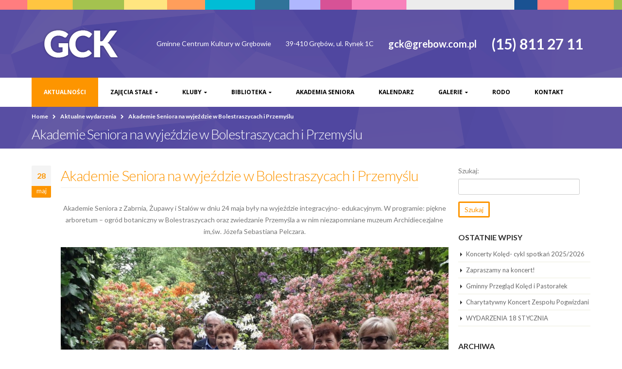

--- FILE ---
content_type: text/html; charset=UTF-8
request_url: https://gckgrebow.pl/2019/05/akademie-seniora-na-wyjezdzie-w-bolestraszycach-i-przemyslu/
body_size: 9758
content:
<!DOCTYPE html>
<html lang="pl-PL">
<head>
    <meta charset="utf-8">
    <!--[if IE]><meta http-equiv='X-UA-Compatible' content='IE=edge,chrome=1'><![endif]-->
    <meta name="viewport" content="width=device-width, initial-scale=1, maximum-scale=1" />
    <link rel="profile" href="http://gmpg.org/xfn/11" />
    <link rel="pingback" href="https://gckgrebow.pl/xmlrpc.php" />

        <link rel="shortcut icon" href="" type="image/x-icon" />
    <link rel="apple-touch-icon-precomposed" href="">
    <link rel="apple-touch-icon-precomposed" sizes="114x114" href="">
    <link rel="apple-touch-icon-precomposed" sizes="72x72" href="">
    <link rel="apple-touch-icon-precomposed" sizes="144x144" href="">

<title>Akademie Seniora na wyjeździe w Bolestraszycach i Przemyślu &#8211; Gminne Centrum Kultury w Grębowie</title>
<style rel="stylesheet" property="stylesheet" type="text/css">.ms-loading-container .ms-loading, .ms-slide .ms-slide-loading { background-image: none !important; background-color: transparent !important; box-shadow: none !important; } #header .logo { max-width: 200px; } @media (min-width: 1170px) { #header .logo { max-width: 200px; } } @media (max-width: 991px) { #header .logo { max-width: 100px; } } @media (max-width: 767px) { #header .logo { max-width: 100px; } } #header.sticky-header .logo { max-width: 125px; }</style><meta name='robots' content='max-image-preview:large' />
<link rel='dns-prefetch' href='//fonts.googleapis.com' />
<link rel='dns-prefetch' href='//s.w.org' />
<link rel="alternate" type="application/rss+xml" title="Gminne Centrum Kultury w Grębowie &raquo; Kanał z wpisami" href="https://gckgrebow.pl/feed/" />
<link rel="alternate" type="application/rss+xml" title="Gminne Centrum Kultury w Grębowie &raquo; Kanał z komentarzami" href="https://gckgrebow.pl/comments/feed/" />
<link rel="alternate" type="text/calendar" title="Gminne Centrum Kultury w Grębowie &raquo; iCal Feed" href="https://gckgrebow.pl/kalendarz-wydarzen/?ical=1" />
<script type="text/javascript">
window._wpemojiSettings = {"baseUrl":"https:\/\/s.w.org\/images\/core\/emoji\/14.0.0\/72x72\/","ext":".png","svgUrl":"https:\/\/s.w.org\/images\/core\/emoji\/14.0.0\/svg\/","svgExt":".svg","source":{"concatemoji":"https:\/\/gckgrebow.pl\/wp-includes\/js\/wp-emoji-release.min.js?ver=6.0.1"}};
/*! This file is auto-generated */
!function(e,a,t){var n,r,o,i=a.createElement("canvas"),p=i.getContext&&i.getContext("2d");function s(e,t){var a=String.fromCharCode,e=(p.clearRect(0,0,i.width,i.height),p.fillText(a.apply(this,e),0,0),i.toDataURL());return p.clearRect(0,0,i.width,i.height),p.fillText(a.apply(this,t),0,0),e===i.toDataURL()}function c(e){var t=a.createElement("script");t.src=e,t.defer=t.type="text/javascript",a.getElementsByTagName("head")[0].appendChild(t)}for(o=Array("flag","emoji"),t.supports={everything:!0,everythingExceptFlag:!0},r=0;r<o.length;r++)t.supports[o[r]]=function(e){if(!p||!p.fillText)return!1;switch(p.textBaseline="top",p.font="600 32px Arial",e){case"flag":return s([127987,65039,8205,9895,65039],[127987,65039,8203,9895,65039])?!1:!s([55356,56826,55356,56819],[55356,56826,8203,55356,56819])&&!s([55356,57332,56128,56423,56128,56418,56128,56421,56128,56430,56128,56423,56128,56447],[55356,57332,8203,56128,56423,8203,56128,56418,8203,56128,56421,8203,56128,56430,8203,56128,56423,8203,56128,56447]);case"emoji":return!s([129777,127995,8205,129778,127999],[129777,127995,8203,129778,127999])}return!1}(o[r]),t.supports.everything=t.supports.everything&&t.supports[o[r]],"flag"!==o[r]&&(t.supports.everythingExceptFlag=t.supports.everythingExceptFlag&&t.supports[o[r]]);t.supports.everythingExceptFlag=t.supports.everythingExceptFlag&&!t.supports.flag,t.DOMReady=!1,t.readyCallback=function(){t.DOMReady=!0},t.supports.everything||(n=function(){t.readyCallback()},a.addEventListener?(a.addEventListener("DOMContentLoaded",n,!1),e.addEventListener("load",n,!1)):(e.attachEvent("onload",n),a.attachEvent("onreadystatechange",function(){"complete"===a.readyState&&t.readyCallback()})),(e=t.source||{}).concatemoji?c(e.concatemoji):e.wpemoji&&e.twemoji&&(c(e.twemoji),c(e.wpemoji)))}(window,document,window._wpemojiSettings);
</script>
<style type="text/css">
img.wp-smiley,
img.emoji {
	display: inline !important;
	border: none !important;
	box-shadow: none !important;
	height: 1em !important;
	width: 1em !important;
	margin: 0 0.07em !important;
	vertical-align: -0.1em !important;
	background: none !important;
	padding: 0 !important;
}
</style>
	<link rel='stylesheet' id='ms-main-css'  href='https://gckgrebow.pl/wp-content/plugins/masterslider/public/assets/css/masterslider.main.css?ver=2.29.0' type='text/css' media='all' />
<link rel='stylesheet' id='ms-custom-css'  href='https://gckgrebow.pl/wp-content/uploads/masterslider/custom.css?ver=4.8' type='text/css' media='all' />
<link rel='stylesheet' id='js_composer_front-css'  href='https://gckgrebow.pl/wp-content/plugins/js_composer/assets/css/js_composer.min.css?ver=4.11.2.1' type='text/css' media='all' />
<link rel='stylesheet' id='porto-bootstrap-css'  href='https://gckgrebow.pl/wp-content/themes/gck/css/bootstrap.css?ver=6.0.1' type='text/css' media='all' />
<link rel='stylesheet' id='porto-plugins-css'  href='https://gckgrebow.pl/wp-content/themes/gck/css/plugins.css?ver=6.0.1' type='text/css' media='all' />
<link rel='stylesheet' id='porto-theme-elements-css'  href='https://gckgrebow.pl/wp-content/themes/gck/css/theme_elements.css?ver=6.0.1' type='text/css' media='all' />
<link rel='stylesheet' id='porto-theme-css'  href='https://gckgrebow.pl/wp-content/themes/gck/css/theme.css?ver=6.0.1' type='text/css' media='all' />
<link rel='stylesheet' id='porto-skin-css'  href='https://gckgrebow.pl/wp-content/themes/gck/css/skin_1.css?ver=6.0.1' type='text/css' media='all' />
<link rel='stylesheet' id='porto-style-css'  href='https://gckgrebow.pl/wp-content/themes/gck/style.css?ver=6.0.1' type='text/css' media='all' />
<link rel='stylesheet' id='porto-google-fonts-css'  href='//fonts.googleapis.com/css?family=Lato%3A300%2C300italic%2C400%2C400italic%2C600%2C600italic%2C700%2C700italic%2C800%2C800italic%7COpen+Sans%3A300%2C300italic%2C400%2C400italic%2C600%2C600italic%2C700%2C700italic%2C800%2C800italic%7C&#038;ver=6.0.1' type='text/css' media='all' />
<!--[if lt IE 10]>
<link rel='stylesheet' id='porto-ie-css'  href='https://gckgrebow.pl/wp-content/themes/gck/css/ie.css?ver=6.0.1' type='text/css' media='all' />
<![endif]-->
<link rel='stylesheet' id='styles-child-css'  href='https://gckgrebow.pl/wp-content/themes/gck-child/style.css?ver=6.0.1' type='text/css' media='all' />
<script type='text/javascript' src='https://gckgrebow.pl/wp-includes/js/jquery/jquery.min.js?ver=3.6.0' id='jquery-core-js'></script>
<script type='text/javascript' src='https://gckgrebow.pl/wp-includes/js/jquery/jquery-migrate.min.js?ver=3.3.2' id='jquery-migrate-js'></script>
<link rel="https://api.w.org/" href="https://gckgrebow.pl/wp-json/" /><link rel="alternate" type="application/json" href="https://gckgrebow.pl/wp-json/wp/v2/posts/116109" /><link rel="EditURI" type="application/rsd+xml" title="RSD" href="https://gckgrebow.pl/xmlrpc.php?rsd" />
<link rel="wlwmanifest" type="application/wlwmanifest+xml" href="https://gckgrebow.pl/wp-includes/wlwmanifest.xml" /> 
<meta name="generator" content="WordPress 6.0.1" />
<link rel="canonical" href="https://gckgrebow.pl/2019/05/akademie-seniora-na-wyjezdzie-w-bolestraszycach-i-przemyslu/" />
<link rel='shortlink' href='https://gckgrebow.pl/?p=116109' />
<link rel="alternate" type="application/json+oembed" href="https://gckgrebow.pl/wp-json/oembed/1.0/embed?url=https%3A%2F%2Fgckgrebow.pl%2F2019%2F05%2Fakademie-seniora-na-wyjezdzie-w-bolestraszycach-i-przemyslu%2F" />
<link rel="alternate" type="text/xml+oembed" href="https://gckgrebow.pl/wp-json/oembed/1.0/embed?url=https%3A%2F%2Fgckgrebow.pl%2F2019%2F05%2Fakademie-seniora-na-wyjezdzie-w-bolestraszycach-i-przemyslu%2F&#038;format=xml" />
<script>var ms_grabbing_curosr='https://gckgrebow.pl/wp-content/plugins/masterslider/public/assets/css/common/grabbing.cur',ms_grab_curosr='https://gckgrebow.pl/wp-content/plugins/masterslider/public/assets/css/common/grab.cur';</script>
<meta name="generator" content="MasterSlider 2.29.0 - Responsive Touch Image Slider" />
<meta name="tec-api-version" content="v1"><meta name="tec-api-origin" content="https://gckgrebow.pl"><link rel="https://theeventscalendar.com/" href="https://gckgrebow.pl/wp-json/tribe/events/v1/" /><meta name="generator" content="Powered by Visual Composer - drag and drop page builder for WordPress."/>
<!--[if lte IE 9]><link rel="stylesheet" type="text/css" href="https://gckgrebow.pl/wp-content/plugins/js_composer/assets/css/vc_lte_ie9.min.css" media="screen"><![endif]--><!--[if IE  8]><link rel="stylesheet" type="text/css" href="https://gckgrebow.pl/wp-content/plugins/js_composer/assets/css/vc-ie8.min.css" media="screen"><![endif]--><link rel="icon" href="https://gckgrebow.pl/wp-content/uploads/2026/01/cropped-favicon-32x32.png" sizes="32x32" />
<link rel="icon" href="https://gckgrebow.pl/wp-content/uploads/2026/01/cropped-favicon-192x192.png" sizes="192x192" />
<link rel="apple-touch-icon" href="https://gckgrebow.pl/wp-content/uploads/2026/01/cropped-favicon-180x180.png" />
<meta name="msapplication-TileImage" content="https://gckgrebow.pl/wp-content/uploads/2026/01/cropped-favicon-270x270.png" />
<noscript><style type="text/css"> .wpb_animate_when_almost_visible { opacity: 1; }</style></noscript>
    <script type="text/javascript">
                                                </script>
</head>
<body class="post-template-default single single-post postid-116109 single-format-standard full blog-1 _masterslider _msp_version_2.29.0 tribe-no-js wpb-js-composer js-comp-ver-4.11.2.1 vc_responsive">
    
    <div class="page-wrapper"><!-- page wrapper -->

        
                    <div class="header-wrapper clearfix"><!-- header wrapper -->
                                
                    <header id="header" class="header-separate header-corporate header-14 search-sm sticky-menu-header">
            <div class="header-top">
            <div class="container">
                <div class="header-left">
                                    </div>
                <div class="header-right">
                                                        </div>
            </div>
        </div>
    
    <div class="header-main">
        <div class="container">
            <div class="header-left">
                <div class="logo">    <a href="https://gckgrebow.pl/" title="Gminne Centrum Kultury w Grębowie - " rel="home">
        <img class="img-responsive standard-logo" width="200" height="100" src="//gckgrebow.pl/wp-content/uploads/2016/05/gck_logo.png" alt="Gminne Centrum Kultury w Grębowie" /><img class="img-responsive retina-logo" width="200" height="100" src="//gckgrebow.pl/wp-content/uploads/2016/05/gck_logo.png" alt="Gminne Centrum Kultury w Grębowie" style="display:none;" />    </a>
    </div>            </div>
            <div class="header-right">
                <div class="header-contact"><ul class="nav nav-pills nav-top">
	<li>
<p>Gminne Centrum Kultury w Grębowie</p>
	</li>
	<li>
<p>39-410 Grębów, ul. Rynek 1C</p>
	</li>
	<li>
		<p style="font-size: 20px; font-weight: 700; ">gck@grebow.com.pl</p>
	</li>
	<li>
		<p style="font-size: 30px; font-weight: 700; ">(15) 811 27 11</p>
	</li>
</ul>
</div>                                <a class="mobile-toggle"><i class="fa fa-reorder"></i></a>
                
                
            </div>
        </div>
    </div>

            <div class="main-menu-wrap menu-flat">
            <div id="main-menu" class="container ">
                                <div class="menu-center">
                    <ul id="menu-gck" class="main-menu mega-menu menu-flat show-arrow effect-down subeffect-fadein-left"><li id="nav-menu-item-127" class="menu-item menu-item-type-taxonomy menu-item-object-category current-post-ancestor current-menu-parent current-post-parent active narrow "><a href="https://gckgrebow.pl/category/aktualnosci/" class="">Aktualności</a></li>
<li id="nav-menu-item-111" class="menu-item menu-item-type-post_type menu-item-object-page menu-item-has-children  has-sub narrow "><h5>Zajęcia stałe</h5>
<div class="popup"><div class="inner" style=""><ul class="sub-menu">
	<li id="nav-menu-item-118843" class="menu-item menu-item-type-post_type menu-item-object-page " data-cols="1"><a href="https://gckgrebow.pl/harmonogram-gck-grebow/" class="">Harmonogram</a></li>
	<li id="nav-menu-item-118" class="menu-item menu-item-type-post_type menu-item-object-page " data-cols="1"><a href="https://gckgrebow.pl/zajecia-stale/zajecia-muzyczne/" class="">Zajęcia muzyczne</a></li>
	<li id="nav-menu-item-117" class="menu-item menu-item-type-post_type menu-item-object-page " data-cols="1"><a href="https://gckgrebow.pl/zajecia-stale/zajecia-taneczne/" class="">Zajęcia taneczne</a></li>
	<li id="nav-menu-item-116" class="menu-item menu-item-type-post_type menu-item-object-page " data-cols="1"><a href="https://gckgrebow.pl/zajecia-stale/breakdance/" class="">Breakdance</a></li>
	<li id="nav-menu-item-114" class="menu-item menu-item-type-post_type menu-item-object-page " data-cols="1"><a href="https://gckgrebow.pl/zajecia-stale/fitness/" class="">Zajęcia sportowe</a></li>
	<li id="nav-menu-item-113" class="menu-item menu-item-type-post_type menu-item-object-page " data-cols="1"><a href="https://gckgrebow.pl/zajecia-stale/silownia/" class="">Siłownia</a></li>
	<li id="nav-menu-item-112" class="menu-item menu-item-type-post_type menu-item-object-page " data-cols="1"><a href="https://gckgrebow.pl/zajecia-stale/kolko-plastyczne/" class="">Zajęcia plastyczne</a></li>
</ul></div></div>
</li>
<li id="nav-menu-item-110" class="menu-item menu-item-type-post_type menu-item-object-page menu-item-has-children  has-sub narrow "><h5>Kluby</h5>
<div class="popup"><div class="inner" style=""><ul class="sub-menu">
	<li id="nav-menu-item-119" class="menu-item menu-item-type-custom menu-item-object-custom " data-cols="1"><a href="http://klubjamnica.blogspot.com/" class="">Klub w Jamnicy</a></li>
	<li id="nav-menu-item-120" class="menu-item menu-item-type-custom menu-item-object-custom " data-cols="1"><a href="http://klubzapolednik.blogspot.com/" class="">Klub w Zapoledniku</a></li>
	<li id="nav-menu-item-121" class="menu-item menu-item-type-custom menu-item-object-custom " data-cols="1"><a href="http://klubsiedlisko.blogspot.com" class="">Klub w Siedlisku</a></li>
	<li id="nav-menu-item-122" class="menu-item menu-item-type-custom menu-item-object-custom " data-cols="1"><a href="http://wdkstale.blogspot.com/" class="">Wiejski Dom Kultury w Stalach</a></li>
	<li id="nav-menu-item-123" class="menu-item menu-item-type-custom menu-item-object-custom " data-cols="1"><a href="http://klubwydrza.blogspot.com/" class="">Klub w Wydrzy</a></li>
	<li id="nav-menu-item-124" class="menu-item menu-item-type-custom menu-item-object-custom " data-cols="1"><a href="http://klubkrawce.blogspot.com/" class="">Klub w Krawcach</a></li>
	<li id="nav-menu-item-125" class="menu-item menu-item-type-custom menu-item-object-custom " data-cols="1"><a href="http://klubzupawa.blogspot.com/" class="">Klub w Żupawie</a></li>
	<li id="nav-menu-item-126" class="menu-item menu-item-type-custom menu-item-object-custom " data-cols="1"><a href="http://klubzabrnie.blogspot.com/" class="">Klub w Zabrniu</a></li>
	<li id="nav-menu-item-111884" class="menu-item menu-item-type-custom menu-item-object-custom " data-cols="1"><a href="http://aszabrnie.blogspot.com/?fbclid=IwAR3nnPOW9agX4Y1f_XGUjVRW9UkuyzCD_8JRL0Bfi4ATHISJ6cvqAvwR7BM" class="">Akademia Seniora w Zabrniu</a></li>
</ul></div></div>
</li>
<li id="nav-menu-item-109" class="menu-item menu-item-type-post_type menu-item-object-page menu-item-has-children  has-sub narrow "><a href="https://gckgrebow.pl/biblioteka/" class="">Biblioteka</a>
<div class="popup"><div class="inner" style=""><ul class="sub-menu">
	<li id="nav-menu-item-137390" class="menu-item menu-item-type-post_type menu-item-object-page " data-cols="1"><a href="https://gckgrebow.pl/biblioteka/" class="">Biblioteka</a></li>
	<li id="nav-menu-item-137389" class="menu-item menu-item-type-custom menu-item-object-custom " data-cols="1"><a href="https://szukamksiążki.pl/SkNewWeb/astart/1279?DDw=rxtCVonJhkXIgoRFBEMUEJWQExMR05WXloHBhkAGxxWSFpBQUgXRBlNQR1FQE9EFh0XER1FRx5FQx5NQ0tDF0wXFEIRFh4SRxlOQ05BRk9NQU1ARkICQVpYUAwdHx0HBhkZAlpOQ09AQUlAS0pDDw" class="">Katalog on-line</a></li>
</ul></div></div>
</li>
<li id="nav-menu-item-108" class="menu-item menu-item-type-post_type menu-item-object-page  narrow "><a href="https://gckgrebow.pl/akademia-seniora/" class="">Akademia Seniora</a></li>
<li id="nav-menu-item-152" class="menu-item menu-item-type-custom menu-item-object-custom  narrow "><a href="https://gckgrebow.pl/kalendarz-wydarzen/" class="">Kalendarz</a></li>
<li id="nav-menu-item-80299" class="menu-item menu-item-type-post_type menu-item-object-page menu-item-has-children  has-sub narrow "><h5>Galerie</h5>
<div class="popup"><div class="inner" style=""><ul class="sub-menu">
	<li id="nav-menu-item-140160" class="menu-item menu-item-type-post_type menu-item-object-page " data-cols="1"><a href="https://gckgrebow.pl/galerie/galeria-2026/" class="">Galeria 2026</a></li>
	<li id="nav-menu-item-137009" class="menu-item menu-item-type-post_type menu-item-object-page " data-cols="1"><a href="https://gckgrebow.pl/galerie/galeria-2025/" class="">Galeria 2025</a></li>
	<li id="nav-menu-item-133567" class="menu-item menu-item-type-post_type menu-item-object-page " data-cols="1"><a href="https://gckgrebow.pl/galerie/galeria-2024/" class="">Galeria 2024</a></li>
	<li id="nav-menu-item-128019" class="menu-item menu-item-type-post_type menu-item-object-page " data-cols="1"><a href="https://gckgrebow.pl/galerie/galeria-2023/" class="">Galeria 2023</a></li>
	<li id="nav-menu-item-122646" class="menu-item menu-item-type-post_type menu-item-object-page " data-cols="1"><a href="https://gckgrebow.pl/galerie/galeria-2022/" class="">Galeria 2022</a></li>
	<li id="nav-menu-item-121156" class="menu-item menu-item-type-post_type menu-item-object-page " data-cols="1"><a href="https://gckgrebow.pl/galerie/galeria-2021/" class="">Galeria 2021</a></li>
	<li id="nav-menu-item-119291" class="menu-item menu-item-type-post_type menu-item-object-page " data-cols="1"><a href="https://gckgrebow.pl/galerie/galeria-2020/" class="">Galeria 2020</a></li>
	<li id="nav-menu-item-112559" class="menu-item menu-item-type-post_type menu-item-object-page " data-cols="1"><a href="https://gckgrebow.pl/galerie/galerie-2019/" class="">Galerie 2019</a></li>
	<li id="nav-menu-item-99457" class="menu-item menu-item-type-post_type menu-item-object-page " data-cols="1"><a href="https://gckgrebow.pl/galerie/galerie-2018/" class="">Galerie 2018</a></li>
	<li id="nav-menu-item-85953" class="menu-item menu-item-type-post_type menu-item-object-page " data-cols="1"><a href="https://gckgrebow.pl/galerie/galerie-2017/" class="">Galerie 2017</a></li>
	<li id="nav-menu-item-80300" class="menu-item menu-item-type-post_type menu-item-object-page " data-cols="1"><a href="https://gckgrebow.pl/galerie/galerie-2016/" class="">Galerie 2016</a></li>
	<li id="nav-menu-item-80301" class="menu-item menu-item-type-post_type menu-item-object-page " data-cols="1"><a href="https://gckgrebow.pl/galerie/galerie-2015/" class="">Galerie 2015</a></li>
	<li id="nav-menu-item-80302" class="menu-item menu-item-type-post_type menu-item-object-page " data-cols="1"><a href="https://gckgrebow.pl/galerie/galerie-2014/" class="">Galerie 2014</a></li>
	<li id="nav-menu-item-80303" class="menu-item menu-item-type-post_type menu-item-object-page " data-cols="1"><a href="https://gckgrebow.pl/galerie/galerie-2013/" class="">Galerie 2013</a></li>
	<li id="nav-menu-item-80304" class="menu-item menu-item-type-post_type menu-item-object-page " data-cols="1"><a href="https://gckgrebow.pl/galerie/galerie-2012/" class="">Galerie 2012</a></li>
	<li id="nav-menu-item-80305" class="menu-item menu-item-type-post_type menu-item-object-page " data-cols="1"><a href="https://gckgrebow.pl/galerie/galerie-2011/" class="">Galerie 2011</a></li>
	<li id="nav-menu-item-80306" class="menu-item menu-item-type-post_type menu-item-object-page " data-cols="1"><a href="https://gckgrebow.pl/galerie/galerie-2010/" class="">Galerie 2010</a></li>
</ul></div></div>
</li>
<li id="nav-menu-item-105786" class="menu-item menu-item-type-post_type menu-item-object-page  narrow "><a href="https://gckgrebow.pl/ochrona-danych-osobowych/" class="">RODO</a></li>
<li id="nav-menu-item-106" class="menu-item menu-item-type-post_type menu-item-object-page  narrow "><a href="https://gckgrebow.pl/kontakt/" class="">Kontakt</a></li>
</ul>                </div>
                            </div>
        </div>
    
</header>
                            </div><!-- end header wrapper -->
        
        
                <section class="page-top page-header-1">
        <div class="container">
    <div class="row">
        <div class="col-md-12">
                            <div class="breadcrumbs-wrap">
                    <ul class="breadcrumb"><li ><a  href="https://gckgrebow.pl" ><span >Home</span></a><i class="delimiter"></i></li><li ><a  href="https://gckgrebow.pl/category/aktualnosci/" ><span >Aktualne wydarzenia</span></a><i class="delimiter"></i></li><li>Akademie Seniora na wyjeździe w Bolestraszycach i Przemyślu</li></ul>                </div>
                        <div class="">
                                    <h1 class="page-title">Akademie Seniora na wyjeździe w Bolestraszycach i Przemyślu</h1>
                            </div>
                    </div>
    </div>
</div>    </section>
    
        <div id="main" class="column2 column2-right-sidebar boxed"><!-- main -->

            
                        <div class="container">
                <div class="row">
            
            <!-- main content -->
            <div class="main-content col-md-9">

                            

<div id="content" role="main">

    
        
<article class="post post-large post-116109 post type-post status-publish format-standard has-post-thumbnail hentry category-aktualnosci">

        <!--
            <div class="post-image single">
            <div class="post-slideshow owl-carousel">
                                    <div>
                        <div class="img-thumbnail">
                            <div class="inner">
                                <img class="owl-lazy img-responsive" width="1024" height="445" data-src="https://gckgrebow.pl/wp-content/uploads/60844962_645589975914323_6043838821714362368_n-1024x445.jpg" alt="" />
                                                            </div>
                        </div>
                    </div>
                            </div>
        </div>
    
    -->

            <div class="post-date">
                <span class="day">28</span>
    <span class="month">maj</span>
            </div>
    
    <div class="post-content">

        <h2 class="entry-title">Akademie Seniora na wyjeździe w Bolestraszycach i Przemyślu</h2>
                <div class="post-meta">
                                                                    </div>

        <div class="entry-content">
            <p style="text-align: center;">Akademie Seniora z Zabrnia, Żupawy i Stalów w dniu 24 maja były na wyjeździe integracyjno- edukacyjnym. W programie: piękne arboretum &#8211; ogród botaniczny w Bolestraszycach oraz zwiedzanie Przemyśla a w nim niezapomniane muzeum Archidiecezjalne im,św. Józefa Sebastiana Pelczara.</p>
<p><img class="aligncenter size-full wp-image-116110" src="https://gckgrebow.pl/wp-content/uploads/60679777_657269344726551_2236036334521155584_n.jpg" alt="" width="1024" height="768" srcset="https://gckgrebow.pl/wp-content/uploads/60679777_657269344726551_2236036334521155584_n.jpg 1024w, https://gckgrebow.pl/wp-content/uploads/60679777_657269344726551_2236036334521155584_n-300x225.jpg 300w, https://gckgrebow.pl/wp-content/uploads/60679777_657269344726551_2236036334521155584_n-463x348.jpg 463w" sizes="(max-width: 1024px) 100vw, 1024px" /><img loading="lazy" class="aligncenter size-full wp-image-116111" src="https://gckgrebow.pl/wp-content/uploads/60813104_2417772664919786_3737762535646953472_n.jpg" alt="" width="1024" height="768" srcset="https://gckgrebow.pl/wp-content/uploads/60813104_2417772664919786_3737762535646953472_n.jpg 1024w, https://gckgrebow.pl/wp-content/uploads/60813104_2417772664919786_3737762535646953472_n-300x225.jpg 300w, https://gckgrebow.pl/wp-content/uploads/60813104_2417772664919786_3737762535646953472_n-463x348.jpg 463w" sizes="(max-width: 1024px) 100vw, 1024px" /><img loading="lazy" class="aligncenter size-full wp-image-116112" src="https://gckgrebow.pl/wp-content/uploads/60844962_645589975914323_6043838821714362368_n.jpg" alt="" width="1024" height="768" srcset="https://gckgrebow.pl/wp-content/uploads/60844962_645589975914323_6043838821714362368_n.jpg 1024w, https://gckgrebow.pl/wp-content/uploads/60844962_645589975914323_6043838821714362368_n-300x225.jpg 300w, https://gckgrebow.pl/wp-content/uploads/60844962_645589975914323_6043838821714362368_n-463x348.jpg 463w" sizes="(max-width: 1024px) 100vw, 1024px" /><img loading="lazy" class="aligncenter size-full wp-image-116113" src="https://gckgrebow.pl/wp-content/uploads/61117987_2394532304110689_2110673617904730112_n.jpg" alt="" width="1024" height="768" srcset="https://gckgrebow.pl/wp-content/uploads/61117987_2394532304110689_2110673617904730112_n.jpg 1024w, https://gckgrebow.pl/wp-content/uploads/61117987_2394532304110689_2110673617904730112_n-300x225.jpg 300w, https://gckgrebow.pl/wp-content/uploads/61117987_2394532304110689_2110673617904730112_n-463x348.jpg 463w" sizes="(max-width: 1024px) 100vw, 1024px" /><img loading="lazy" class="aligncenter size-full wp-image-116114" src="https://gckgrebow.pl/wp-content/uploads/61291057_864227717283473_5959159942291128320_n.jpg" alt="" width="1024" height="768" srcset="https://gckgrebow.pl/wp-content/uploads/61291057_864227717283473_5959159942291128320_n.jpg 1024w, https://gckgrebow.pl/wp-content/uploads/61291057_864227717283473_5959159942291128320_n-300x225.jpg 300w, https://gckgrebow.pl/wp-content/uploads/61291057_864227717283473_5959159942291128320_n-463x348.jpg 463w" sizes="(max-width: 1024px) 100vw, 1024px" /><img loading="lazy" class="aligncenter size-full wp-image-116115" src="https://gckgrebow.pl/wp-content/uploads/IMG_2952.jpg" alt="" width="1024" height="768" srcset="https://gckgrebow.pl/wp-content/uploads/IMG_2952.jpg 1024w, https://gckgrebow.pl/wp-content/uploads/IMG_2952-300x225.jpg 300w, https://gckgrebow.pl/wp-content/uploads/IMG_2952-463x348.jpg 463w" sizes="(max-width: 1024px) 100vw, 1024px" /><img loading="lazy" class="aligncenter size-full wp-image-116116" src="https://gckgrebow.pl/wp-content/uploads/IMG_2972.jpg" alt="" width="1024" height="768" srcset="https://gckgrebow.pl/wp-content/uploads/IMG_2972.jpg 1024w, https://gckgrebow.pl/wp-content/uploads/IMG_2972-300x225.jpg 300w, https://gckgrebow.pl/wp-content/uploads/IMG_2972-463x348.jpg 463w" sizes="(max-width: 1024px) 100vw, 1024px" /></p>
        </div>

    </div>

    <div class="post-gap"></div>

    
    
    <div class="post-gap"></div>

    
</article>
        <hr class="tall"/>

        
</div>

        

</div><!-- end main content -->

    <div class="col-md-3 sidebar right-sidebar"><!-- main sidebar -->
                <aside id="search-2" class="widget widget_search"><form role="search" method="get" id="searchform" class="searchform" action="https://gckgrebow.pl/">
				<div>
					<label class="screen-reader-text" for="s">Szukaj:</label>
					<input type="text" value="" name="s" id="s" />
					<input type="submit" id="searchsubmit" value="Szukaj" />
				</div>
			</form></aside>
		<aside id="recent-posts-2" class="widget widget_recent_entries">
		<h3 class="widget-title">Ostatnie wpisy</h3>
		<ul>
											<li>
					<a href="https://gckgrebow.pl/2026/01/koncerty-koled-cykl-spotkan-2025-2026/">Koncerty Kolęd- cykl spotkań 2025/2026</a>
									</li>
											<li>
					<a href="https://gckgrebow.pl/2026/01/zapraszamy-na-koncert-4/">Zapraszamy na koncert!</a>
									</li>
											<li>
					<a href="https://gckgrebow.pl/2026/01/gminny-przeglad-koled-i-pastoralek-8/">Gminny Przegląd Kolęd i Pastorałek</a>
									</li>
											<li>
					<a href="https://gckgrebow.pl/2026/01/charytatywny-koncert-zespolu-pogwizdani/">Charytatywny Koncert Zespołu Pogwizdani</a>
									</li>
											<li>
					<a href="https://gckgrebow.pl/2026/01/wydarzenia-18-stycznia/">WYDARZENIA 18 STYCZNIA</a>
									</li>
					</ul>

		</aside><aside id="archives-2" class="widget widget_archive"><h3 class="widget-title">Archiwa</h3>
			<ul>
					<li><a href='https://gckgrebow.pl/2026/01/'>styczeń 2026</a></li>
	<li><a href='https://gckgrebow.pl/2025/12/'>grudzień 2025</a></li>
	<li><a href='https://gckgrebow.pl/2025/11/'>listopad 2025</a></li>
	<li><a href='https://gckgrebow.pl/2025/10/'>październik 2025</a></li>
	<li><a href='https://gckgrebow.pl/2025/09/'>wrzesień 2025</a></li>
	<li><a href='https://gckgrebow.pl/2025/08/'>sierpień 2025</a></li>
	<li><a href='https://gckgrebow.pl/2025/07/'>lipiec 2025</a></li>
	<li><a href='https://gckgrebow.pl/2025/06/'>czerwiec 2025</a></li>
	<li><a href='https://gckgrebow.pl/2025/05/'>maj 2025</a></li>
	<li><a href='https://gckgrebow.pl/2025/04/'>kwiecień 2025</a></li>
	<li><a href='https://gckgrebow.pl/2025/03/'>marzec 2025</a></li>
	<li><a href='https://gckgrebow.pl/2025/02/'>luty 2025</a></li>
	<li><a href='https://gckgrebow.pl/2025/01/'>styczeń 2025</a></li>
	<li><a href='https://gckgrebow.pl/2024/12/'>grudzień 2024</a></li>
	<li><a href='https://gckgrebow.pl/2024/11/'>listopad 2024</a></li>
	<li><a href='https://gckgrebow.pl/2024/10/'>październik 2024</a></li>
	<li><a href='https://gckgrebow.pl/2024/09/'>wrzesień 2024</a></li>
	<li><a href='https://gckgrebow.pl/2024/08/'>sierpień 2024</a></li>
	<li><a href='https://gckgrebow.pl/2024/07/'>lipiec 2024</a></li>
	<li><a href='https://gckgrebow.pl/2024/06/'>czerwiec 2024</a></li>
	<li><a href='https://gckgrebow.pl/2024/05/'>maj 2024</a></li>
	<li><a href='https://gckgrebow.pl/2024/04/'>kwiecień 2024</a></li>
	<li><a href='https://gckgrebow.pl/2024/03/'>marzec 2024</a></li>
	<li><a href='https://gckgrebow.pl/2024/02/'>luty 2024</a></li>
	<li><a href='https://gckgrebow.pl/2024/01/'>styczeń 2024</a></li>
	<li><a href='https://gckgrebow.pl/2023/12/'>grudzień 2023</a></li>
	<li><a href='https://gckgrebow.pl/2023/11/'>listopad 2023</a></li>
	<li><a href='https://gckgrebow.pl/2023/10/'>październik 2023</a></li>
	<li><a href='https://gckgrebow.pl/2023/09/'>wrzesień 2023</a></li>
	<li><a href='https://gckgrebow.pl/2023/08/'>sierpień 2023</a></li>
	<li><a href='https://gckgrebow.pl/2023/07/'>lipiec 2023</a></li>
	<li><a href='https://gckgrebow.pl/2023/06/'>czerwiec 2023</a></li>
	<li><a href='https://gckgrebow.pl/2023/05/'>maj 2023</a></li>
	<li><a href='https://gckgrebow.pl/2023/04/'>kwiecień 2023</a></li>
	<li><a href='https://gckgrebow.pl/2023/03/'>marzec 2023</a></li>
	<li><a href='https://gckgrebow.pl/2023/02/'>luty 2023</a></li>
	<li><a href='https://gckgrebow.pl/2023/01/'>styczeń 2023</a></li>
	<li><a href='https://gckgrebow.pl/2022/12/'>grudzień 2022</a></li>
	<li><a href='https://gckgrebow.pl/2022/11/'>listopad 2022</a></li>
	<li><a href='https://gckgrebow.pl/2022/10/'>październik 2022</a></li>
	<li><a href='https://gckgrebow.pl/2022/09/'>wrzesień 2022</a></li>
	<li><a href='https://gckgrebow.pl/2022/08/'>sierpień 2022</a></li>
	<li><a href='https://gckgrebow.pl/2022/07/'>lipiec 2022</a></li>
	<li><a href='https://gckgrebow.pl/2022/06/'>czerwiec 2022</a></li>
	<li><a href='https://gckgrebow.pl/2022/05/'>maj 2022</a></li>
	<li><a href='https://gckgrebow.pl/2022/04/'>kwiecień 2022</a></li>
	<li><a href='https://gckgrebow.pl/2022/03/'>marzec 2022</a></li>
	<li><a href='https://gckgrebow.pl/2022/02/'>luty 2022</a></li>
	<li><a href='https://gckgrebow.pl/2022/01/'>styczeń 2022</a></li>
	<li><a href='https://gckgrebow.pl/2021/12/'>grudzień 2021</a></li>
	<li><a href='https://gckgrebow.pl/2021/11/'>listopad 2021</a></li>
	<li><a href='https://gckgrebow.pl/2021/10/'>październik 2021</a></li>
	<li><a href='https://gckgrebow.pl/2021/09/'>wrzesień 2021</a></li>
	<li><a href='https://gckgrebow.pl/2021/08/'>sierpień 2021</a></li>
	<li><a href='https://gckgrebow.pl/2021/07/'>lipiec 2021</a></li>
	<li><a href='https://gckgrebow.pl/2021/06/'>czerwiec 2021</a></li>
	<li><a href='https://gckgrebow.pl/2021/05/'>maj 2021</a></li>
	<li><a href='https://gckgrebow.pl/2021/04/'>kwiecień 2021</a></li>
	<li><a href='https://gckgrebow.pl/2021/03/'>marzec 2021</a></li>
	<li><a href='https://gckgrebow.pl/2021/02/'>luty 2021</a></li>
	<li><a href='https://gckgrebow.pl/2020/12/'>grudzień 2020</a></li>
	<li><a href='https://gckgrebow.pl/2020/11/'>listopad 2020</a></li>
	<li><a href='https://gckgrebow.pl/2020/10/'>październik 2020</a></li>
	<li><a href='https://gckgrebow.pl/2020/09/'>wrzesień 2020</a></li>
	<li><a href='https://gckgrebow.pl/2020/08/'>sierpień 2020</a></li>
	<li><a href='https://gckgrebow.pl/2020/06/'>czerwiec 2020</a></li>
	<li><a href='https://gckgrebow.pl/2020/05/'>maj 2020</a></li>
	<li><a href='https://gckgrebow.pl/2020/04/'>kwiecień 2020</a></li>
	<li><a href='https://gckgrebow.pl/2020/03/'>marzec 2020</a></li>
	<li><a href='https://gckgrebow.pl/2020/02/'>luty 2020</a></li>
	<li><a href='https://gckgrebow.pl/2020/01/'>styczeń 2020</a></li>
	<li><a href='https://gckgrebow.pl/2019/12/'>grudzień 2019</a></li>
	<li><a href='https://gckgrebow.pl/2019/11/'>listopad 2019</a></li>
	<li><a href='https://gckgrebow.pl/2019/10/'>październik 2019</a></li>
	<li><a href='https://gckgrebow.pl/2019/09/'>wrzesień 2019</a></li>
	<li><a href='https://gckgrebow.pl/2019/08/'>sierpień 2019</a></li>
	<li><a href='https://gckgrebow.pl/2019/07/'>lipiec 2019</a></li>
	<li><a href='https://gckgrebow.pl/2019/06/'>czerwiec 2019</a></li>
	<li><a href='https://gckgrebow.pl/2019/05/'>maj 2019</a></li>
	<li><a href='https://gckgrebow.pl/2019/04/'>kwiecień 2019</a></li>
	<li><a href='https://gckgrebow.pl/2019/03/'>marzec 2019</a></li>
	<li><a href='https://gckgrebow.pl/2019/02/'>luty 2019</a></li>
	<li><a href='https://gckgrebow.pl/2019/01/'>styczeń 2019</a></li>
	<li><a href='https://gckgrebow.pl/2018/12/'>grudzień 2018</a></li>
	<li><a href='https://gckgrebow.pl/2018/11/'>listopad 2018</a></li>
	<li><a href='https://gckgrebow.pl/2018/10/'>październik 2018</a></li>
	<li><a href='https://gckgrebow.pl/2018/09/'>wrzesień 2018</a></li>
	<li><a href='https://gckgrebow.pl/2018/08/'>sierpień 2018</a></li>
	<li><a href='https://gckgrebow.pl/2018/07/'>lipiec 2018</a></li>
	<li><a href='https://gckgrebow.pl/2018/06/'>czerwiec 2018</a></li>
	<li><a href='https://gckgrebow.pl/2018/05/'>maj 2018</a></li>
	<li><a href='https://gckgrebow.pl/2018/04/'>kwiecień 2018</a></li>
	<li><a href='https://gckgrebow.pl/2018/03/'>marzec 2018</a></li>
	<li><a href='https://gckgrebow.pl/2018/02/'>luty 2018</a></li>
	<li><a href='https://gckgrebow.pl/2018/01/'>styczeń 2018</a></li>
	<li><a href='https://gckgrebow.pl/2017/12/'>grudzień 2017</a></li>
	<li><a href='https://gckgrebow.pl/2017/11/'>listopad 2017</a></li>
	<li><a href='https://gckgrebow.pl/2017/10/'>październik 2017</a></li>
	<li><a href='https://gckgrebow.pl/2017/09/'>wrzesień 2017</a></li>
	<li><a href='https://gckgrebow.pl/2017/08/'>sierpień 2017</a></li>
	<li><a href='https://gckgrebow.pl/2017/07/'>lipiec 2017</a></li>
	<li><a href='https://gckgrebow.pl/2017/06/'>czerwiec 2017</a></li>
	<li><a href='https://gckgrebow.pl/2017/05/'>maj 2017</a></li>
	<li><a href='https://gckgrebow.pl/2017/04/'>kwiecień 2017</a></li>
	<li><a href='https://gckgrebow.pl/2017/03/'>marzec 2017</a></li>
	<li><a href='https://gckgrebow.pl/2017/02/'>luty 2017</a></li>
	<li><a href='https://gckgrebow.pl/2017/01/'>styczeń 2017</a></li>
	<li><a href='https://gckgrebow.pl/2016/12/'>grudzień 2016</a></li>
	<li><a href='https://gckgrebow.pl/2016/11/'>listopad 2016</a></li>
	<li><a href='https://gckgrebow.pl/2016/10/'>październik 2016</a></li>
	<li><a href='https://gckgrebow.pl/2016/09/'>wrzesień 2016</a></li>
	<li><a href='https://gckgrebow.pl/2016/08/'>sierpień 2016</a></li>
	<li><a href='https://gckgrebow.pl/2016/07/'>lipiec 2016</a></li>
	<li><a href='https://gckgrebow.pl/2016/06/'>czerwiec 2016</a></li>
	<li><a href='https://gckgrebow.pl/2016/05/'>maj 2016</a></li>
			</ul>

			</aside><aside id="categories-2" class="widget widget_categories"><h3 class="widget-title">Kategorie</h3>
			<ul>
					<li class="cat-item cat-item-1"><a href="https://gckgrebow.pl/category/aktualnosci/">Aktualne wydarzenia</a>
</li>
			</ul>

			</aside>    </div><!-- end main sidebar -->

    </div>
</div>


        
            
            </div><!-- end main -->

            
            <div class="footer-wrapper ">

                
                    
<div id="footer" class="footer-1">
    
        <div class="footer-bottom">
        <div class="container">
            <div class="footer-left">
                                            </div>

            
                                <div class="footer-right"><aside id="text-2" class="widget widget_text">			<div class="textwidget"><p>2016 &copy; Gminne Centrum Kultury w Grębowie</p></div>
		</aside><aside id="text-3" class="widget widget_text">			<div class="textwidget"><p>Realizacja: <a href="http://rychlak.pl"><strong>rychlak.design</strong></a></p></div>
		</aside></div>
                        </div>
    </div>
    </div>
                
            </div>

                <div id="blueimp-gallery" class="blueimp-gallery blueimp-gallery-controls" data-start-slideshow="true" data-filter=":even">
        <div class="slides"></div>
        <h3 class="title">&nbsp;</h3>
        <a class="prev"></a>
        <a class="next"></a>
        <a class="close"></a>
        <a class="play-pause"></a>
        <ol class="indicator"></ol>
    </div>

        
    </div><!-- end wrapper -->
    
<div class="panel-overlay"></div>
<div class="filter-overlay"></div>

<div id="nav-panel" class="">
    <div class="menu-wrap"><ul id="menu-gck-1" class="mobile-menu accordion-menu"><li id="accordion-menu-item-127" class="menu-item menu-item-type-taxonomy menu-item-object-category current-post-ancestor current-menu-parent current-post-parent active"><a href="https://gckgrebow.pl/category/aktualnosci/" rel="nofollow" class="">Aktualności</a></li>
<li id="accordion-menu-item-111" class="menu-item menu-item-type-post_type menu-item-object-page menu-item-has-children  has-sub"><h5>Zajęcia stałe</h5>
<span class="arrow"></span><ul class="sub-menu">
	<li id="accordion-menu-item-118843" class="menu-item menu-item-type-post_type menu-item-object-page "><a href="https://gckgrebow.pl/harmonogram-gck-grebow/" rel="nofollow" class="">Harmonogram</a></li>
	<li id="accordion-menu-item-118" class="menu-item menu-item-type-post_type menu-item-object-page "><a href="https://gckgrebow.pl/zajecia-stale/zajecia-muzyczne/" rel="nofollow" class="">Zajęcia muzyczne</a></li>
	<li id="accordion-menu-item-117" class="menu-item menu-item-type-post_type menu-item-object-page "><a href="https://gckgrebow.pl/zajecia-stale/zajecia-taneczne/" rel="nofollow" class="">Zajęcia taneczne</a></li>
	<li id="accordion-menu-item-116" class="menu-item menu-item-type-post_type menu-item-object-page "><a href="https://gckgrebow.pl/zajecia-stale/breakdance/" rel="nofollow" class="">Breakdance</a></li>
	<li id="accordion-menu-item-114" class="menu-item menu-item-type-post_type menu-item-object-page "><a href="https://gckgrebow.pl/zajecia-stale/fitness/" rel="nofollow" class="">Zajęcia sportowe</a></li>
	<li id="accordion-menu-item-113" class="menu-item menu-item-type-post_type menu-item-object-page "><a href="https://gckgrebow.pl/zajecia-stale/silownia/" rel="nofollow" class="">Siłownia</a></li>
	<li id="accordion-menu-item-112" class="menu-item menu-item-type-post_type menu-item-object-page "><a href="https://gckgrebow.pl/zajecia-stale/kolko-plastyczne/" rel="nofollow" class="">Zajęcia plastyczne</a></li>
</ul>
</li>
<li id="accordion-menu-item-110" class="menu-item menu-item-type-post_type menu-item-object-page menu-item-has-children  has-sub"><h5>Kluby</h5>
<span class="arrow"></span><ul class="sub-menu">
	<li id="accordion-menu-item-119" class="menu-item menu-item-type-custom menu-item-object-custom "><a href="http://klubjamnica.blogspot.com/" rel="nofollow" class="">Klub w Jamnicy</a></li>
	<li id="accordion-menu-item-120" class="menu-item menu-item-type-custom menu-item-object-custom "><a href="http://klubzapolednik.blogspot.com/" rel="nofollow" class="">Klub w Zapoledniku</a></li>
	<li id="accordion-menu-item-121" class="menu-item menu-item-type-custom menu-item-object-custom "><a href="http://klubsiedlisko.blogspot.com" rel="nofollow" class="">Klub w Siedlisku</a></li>
	<li id="accordion-menu-item-122" class="menu-item menu-item-type-custom menu-item-object-custom "><a href="http://wdkstale.blogspot.com/" rel="nofollow" class="">Wiejski Dom Kultury w Stalach</a></li>
	<li id="accordion-menu-item-123" class="menu-item menu-item-type-custom menu-item-object-custom "><a href="http://klubwydrza.blogspot.com/" rel="nofollow" class="">Klub w Wydrzy</a></li>
	<li id="accordion-menu-item-124" class="menu-item menu-item-type-custom menu-item-object-custom "><a href="http://klubkrawce.blogspot.com/" rel="nofollow" class="">Klub w Krawcach</a></li>
	<li id="accordion-menu-item-125" class="menu-item menu-item-type-custom menu-item-object-custom "><a href="http://klubzupawa.blogspot.com/" rel="nofollow" class="">Klub w Żupawie</a></li>
	<li id="accordion-menu-item-126" class="menu-item menu-item-type-custom menu-item-object-custom "><a href="http://klubzabrnie.blogspot.com/" rel="nofollow" class="">Klub w Zabrniu</a></li>
	<li id="accordion-menu-item-111884" class="menu-item menu-item-type-custom menu-item-object-custom "><a href="http://aszabrnie.blogspot.com/?fbclid=IwAR3nnPOW9agX4Y1f_XGUjVRW9UkuyzCD_8JRL0Bfi4ATHISJ6cvqAvwR7BM" rel="nofollow" class="">Akademia Seniora w Zabrniu</a></li>
</ul>
</li>
<li id="accordion-menu-item-109" class="menu-item menu-item-type-post_type menu-item-object-page menu-item-has-children  has-sub"><a href="https://gckgrebow.pl/biblioteka/" rel="nofollow" class="">Biblioteka</a>
<span class="arrow"></span><ul class="sub-menu">
	<li id="accordion-menu-item-137390" class="menu-item menu-item-type-post_type menu-item-object-page "><a href="https://gckgrebow.pl/biblioteka/" rel="nofollow" class="">Biblioteka</a></li>
	<li id="accordion-menu-item-137389" class="menu-item menu-item-type-custom menu-item-object-custom "><a href="https://szukamksiążki.pl/SkNewWeb/astart/1279?DDw=rxtCVonJhkXIgoRFBEMUEJWQExMR05WXloHBhkAGxxWSFpBQUgXRBlNQR1FQE9EFh0XER1FRx5FQx5NQ0tDF0wXFEIRFh4SRxlOQ05BRk9NQU1ARkICQVpYUAwdHx0HBhkZAlpOQ09AQUlAS0pDDw" rel="nofollow" class="">Katalog on-line</a></li>
</ul>
</li>
<li id="accordion-menu-item-108" class="menu-item menu-item-type-post_type menu-item-object-page "><a href="https://gckgrebow.pl/akademia-seniora/" rel="nofollow" class="">Akademia Seniora</a></li>
<li id="accordion-menu-item-152" class="menu-item menu-item-type-custom menu-item-object-custom "><a href="https://gckgrebow.pl/kalendarz-wydarzen/" rel="nofollow" class="">Kalendarz</a></li>
<li id="accordion-menu-item-80299" class="menu-item menu-item-type-post_type menu-item-object-page menu-item-has-children  has-sub"><h5>Galerie</h5>
<span class="arrow"></span><ul class="sub-menu">
	<li id="accordion-menu-item-140160" class="menu-item menu-item-type-post_type menu-item-object-page "><a href="https://gckgrebow.pl/galerie/galeria-2026/" rel="nofollow" class="">Galeria 2026</a></li>
	<li id="accordion-menu-item-137009" class="menu-item menu-item-type-post_type menu-item-object-page "><a href="https://gckgrebow.pl/galerie/galeria-2025/" rel="nofollow" class="">Galeria 2025</a></li>
	<li id="accordion-menu-item-133567" class="menu-item menu-item-type-post_type menu-item-object-page "><a href="https://gckgrebow.pl/galerie/galeria-2024/" rel="nofollow" class="">Galeria 2024</a></li>
	<li id="accordion-menu-item-128019" class="menu-item menu-item-type-post_type menu-item-object-page "><a href="https://gckgrebow.pl/galerie/galeria-2023/" rel="nofollow" class="">Galeria 2023</a></li>
	<li id="accordion-menu-item-122646" class="menu-item menu-item-type-post_type menu-item-object-page "><a href="https://gckgrebow.pl/galerie/galeria-2022/" rel="nofollow" class="">Galeria 2022</a></li>
	<li id="accordion-menu-item-121156" class="menu-item menu-item-type-post_type menu-item-object-page "><a href="https://gckgrebow.pl/galerie/galeria-2021/" rel="nofollow" class="">Galeria 2021</a></li>
	<li id="accordion-menu-item-119291" class="menu-item menu-item-type-post_type menu-item-object-page "><a href="https://gckgrebow.pl/galerie/galeria-2020/" rel="nofollow" class="">Galeria 2020</a></li>
	<li id="accordion-menu-item-112559" class="menu-item menu-item-type-post_type menu-item-object-page "><a href="https://gckgrebow.pl/galerie/galerie-2019/" rel="nofollow" class="">Galerie 2019</a></li>
	<li id="accordion-menu-item-99457" class="menu-item menu-item-type-post_type menu-item-object-page "><a href="https://gckgrebow.pl/galerie/galerie-2018/" rel="nofollow" class="">Galerie 2018</a></li>
	<li id="accordion-menu-item-85953" class="menu-item menu-item-type-post_type menu-item-object-page "><a href="https://gckgrebow.pl/galerie/galerie-2017/" rel="nofollow" class="">Galerie 2017</a></li>
	<li id="accordion-menu-item-80300" class="menu-item menu-item-type-post_type menu-item-object-page "><a href="https://gckgrebow.pl/galerie/galerie-2016/" rel="nofollow" class="">Galerie 2016</a></li>
	<li id="accordion-menu-item-80301" class="menu-item menu-item-type-post_type menu-item-object-page "><a href="https://gckgrebow.pl/galerie/galerie-2015/" rel="nofollow" class="">Galerie 2015</a></li>
	<li id="accordion-menu-item-80302" class="menu-item menu-item-type-post_type menu-item-object-page "><a href="https://gckgrebow.pl/galerie/galerie-2014/" rel="nofollow" class="">Galerie 2014</a></li>
	<li id="accordion-menu-item-80303" class="menu-item menu-item-type-post_type menu-item-object-page "><a href="https://gckgrebow.pl/galerie/galerie-2013/" rel="nofollow" class="">Galerie 2013</a></li>
	<li id="accordion-menu-item-80304" class="menu-item menu-item-type-post_type menu-item-object-page "><a href="https://gckgrebow.pl/galerie/galerie-2012/" rel="nofollow" class="">Galerie 2012</a></li>
	<li id="accordion-menu-item-80305" class="menu-item menu-item-type-post_type menu-item-object-page "><a href="https://gckgrebow.pl/galerie/galerie-2011/" rel="nofollow" class="">Galerie 2011</a></li>
	<li id="accordion-menu-item-80306" class="menu-item menu-item-type-post_type menu-item-object-page "><a href="https://gckgrebow.pl/galerie/galerie-2010/" rel="nofollow" class="">Galerie 2010</a></li>
</ul>
</li>
<li id="accordion-menu-item-105786" class="menu-item menu-item-type-post_type menu-item-object-page "><a href="https://gckgrebow.pl/ochrona-danych-osobowych/" rel="nofollow" class="">RODO</a></li>
<li id="accordion-menu-item-106" class="menu-item menu-item-type-post_type menu-item-object-page "><a href="https://gckgrebow.pl/kontakt/" rel="nofollow" class="">Kontakt</a></li>
</ul></div></div>
<a href="#" id="nav-panel-close" class=""><i class="fa fa-close"></i></a>
<!--[if lt IE 9]>
<script src="https://gckgrebow.pl/wp-content/themes/gck/js/html5shiv.min.js"></script>
<script src="https://gckgrebow.pl/wp-content/themes/gck/js/respond.min.js"></script>
<![endif]-->

		<script>
		( function ( body ) {
			'use strict';
			body.className = body.className.replace( /\btribe-no-js\b/, 'tribe-js' );
		} )( document.body );
		</script>
		<script> /* <![CDATA[ */var tribe_l10n_datatables = {"aria":{"sort_ascending":": activate to sort column ascending","sort_descending":": activate to sort column descending"},"length_menu":"Show _MENU_ entries","empty_table":"No data available in table","info":"Showing _START_ to _END_ of _TOTAL_ entries","info_empty":"Showing 0 to 0 of 0 entries","info_filtered":"(filtered from _MAX_ total entries)","zero_records":"No matching records found","search":"Search:","all_selected_text":"All items on this page were selected. ","select_all_link":"Select all pages","clear_selection":"Clear Selection.","pagination":{"all":"All","next":"Next","previous":"Previous"},"select":{"rows":{"0":"","_":": Selected %d rows","1":": Selected 1 row"}},"datepicker":{"dayNames":["niedziela","poniedzia\u0142ek","wtorek","\u015broda","czwartek","pi\u0105tek","sobota"],"dayNamesShort":["niedz.","pon.","wt.","\u015br.","czw.","pt.","sob."],"dayNamesMin":["N","P","W","\u015a","C","P","S"],"monthNames":["stycze\u0144","luty","marzec","kwiecie\u0144","maj","czerwiec","lipiec","sierpie\u0144","wrzesie\u0144","pa\u017adziernik","listopad","grudzie\u0144"],"monthNamesShort":["stycze\u0144","luty","marzec","kwiecie\u0144","maj","czerwiec","lipiec","sierpie\u0144","wrzesie\u0144","pa\u017adziernik","listopad","grudzie\u0144"],"monthNamesMin":["sty","lut","mar","kw.","maj","cze","lip","sie","wrz","pa\u017a","lis","gru"],"nextText":"Nast\u0119pny","prevText":"Poprzednie","currentText":"Dzisiaj","closeText":"Gotowe","today":"Dzisiaj","clear":"Wyczy\u015b\u0107"}};/* ]]> */ </script><script type='text/javascript' src='https://gckgrebow.pl/wp-includes/js/comment-reply.min.js?ver=6.0.1' id='comment-reply-js'></script>
<script type='text/javascript' src='https://gckgrebow.pl/wp-content/plugins/js_composer/assets/js/dist/js_composer_front.min.js?ver=4.11.2.1' id='wpb_composer_front_js-js'></script>
<script type='text/javascript' src='https://gckgrebow.pl/wp-content/themes/gck/js/plugins.min.js?ver=1.1' id='porto-plugins-js'></script>
<script type='text/javascript' src='https://gckgrebow.pl/wp-content/themes/gck/js/blueimp/jquery.blueimp-gallery.min.js?ver=1.1' id='jquery-blueimp-gallery-js'></script>
<script type='text/javascript' src='https://gckgrebow.pl/wp-content/plugins/masterslider/public/assets/js/jquery.easing.min.js?ver=2.29.0' id='jquery-easing-js'></script>
<script type='text/javascript' src='https://gckgrebow.pl/wp-content/plugins/masterslider/public/assets/js/masterslider.min.js?ver=2.29.0' id='masterslider-core-js'></script>
<script type='text/javascript' id='porto-theme-js-extra'>
/* <![CDATA[ */
var js_porto_vars = {"rtl":"","ajax_url":"https:\/\/gckgrebow.pl\/wp-admin\/admin-ajax.php","change_logo":"1","post_zoom":"0","portfolio_zoom":"1","member_zoom":"1","page_zoom":"1","container_width":"1170","grid_gutter_width":"20","show_sticky_header":"1","show_sticky_header_tablet":"1","show_sticky_header_mobile":"1","request_error":"The requested content cannot be loaded.<br\/>Please try again later.","ajax_loader_url":":\/\/gckgrebow.pl\/wp-content\/themes\/gck\/images\/ajax-loader@2x.gif","category_ajax":"","prdctfltr_ajax":"","show_minicart":"1","slider_loop":"1","slider_autoplay":"1","slider_speed":"5000","slider_nav":"","slider_nav_hover":"1","slider_margin":"","slider_dots":"1","slider_animatein":"","slider_animateout":"","product_thumbs_count":"4","product_zoom":"1","product_zoom_mobile":"1","product_image_popup":"1","zoom_type":"inner","zoom_scroll":"1","zoom_lens_size":"200","zoom_lens_shape":"square","zoom_contain_lens":"1","zoom_lens_border":"1","zoom_border_color":"#888888","zoom_border":"0","screen_lg":"1190"};
/* ]]> */
</script>
<script type='text/javascript' src='https://gckgrebow.pl/wp-content/themes/gck/js/theme.min.js?ver=1.1' id='porto-theme-js'></script>

    <script type="text/javascript">
                            jQuery(document).ready(function(){});                    </script>

</body>
</html>